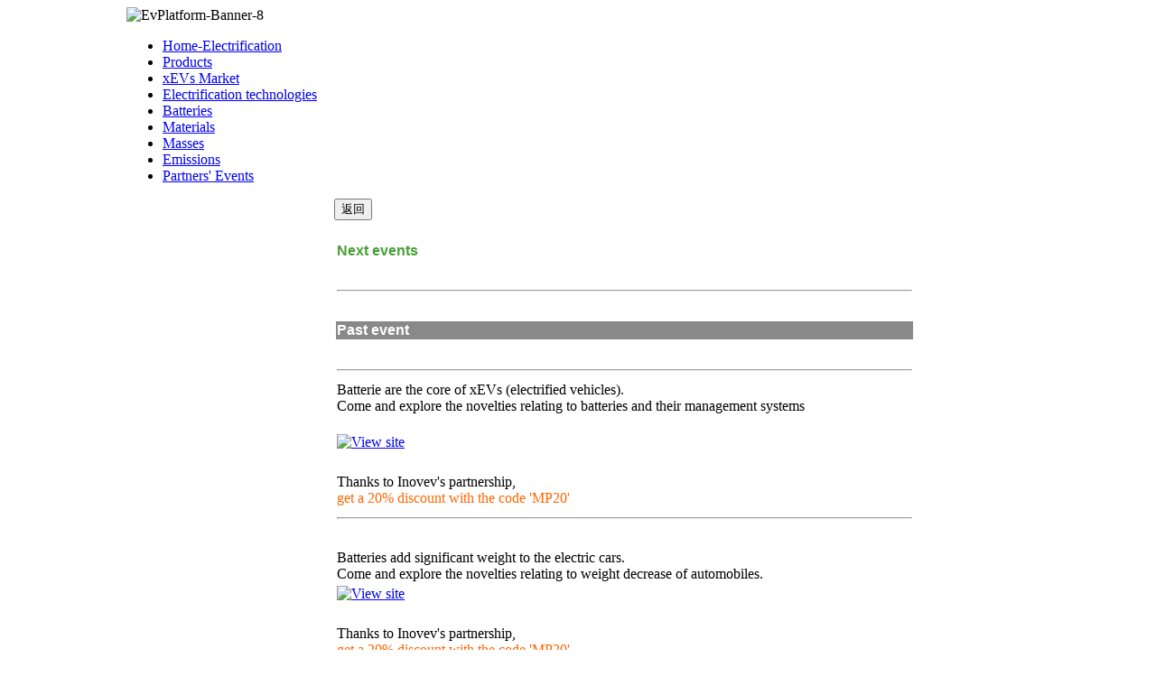

--- FILE ---
content_type: text/html; charset=utf-8
request_url: https://www.inovev.com/index.php/zh/electrification-event
body_size: 7340
content:
<!DOCTYPE html PUBLIC "-//W3C//DTD XHTML 1.0 Transitional//EN" "http://www.w3.org/TR/xhtml1/DTD/xhtml1-transitional.dtd">
<html xmlns="http://www.w3.org/1999/xhtml" xml:lang="en-gb" lang="en-gb" >
<head>
<base href="https://www.inovev.com/index.php/zh/electrification-event" />
	<meta http-equiv="content-type" content="text/html; charset=utf-8" />
	<meta name="keywords" content="&quot;automotive data&quot;, &quot;automotive forecasting&quot;, &quot;automotive information&quot;, &quot;automotive statistics&quot;,public $MetaKeys = " />
	<meta name="author" content="Michel Costes" />
	<meta name="description" content="Worldwide Interactive Information Platform matching needs of automotive professionals (design and engineering - carmakers and suppliers)" />
	<meta name="generator" content="Joomla! - Open Source Content Management" />
	<title>Partners' Events</title>
	<link href="/templates/rt_afterburner/favicon.ico" rel="shortcut icon" type="image/vnd.microsoft.icon" />
	<link href="/media/com_hikashop/css/hikashop.css?v=474" rel="stylesheet" type="text/css" />
	<link href="/media/com_hikashop/css/frontend_custom.css?t=1672244696" rel="stylesheet" type="text/css" />
	<link href="/media/com_hikashop/css/font-awesome.css?v=5.2.0" rel="stylesheet" type="text/css" />
	<link href="/components/com_jrealtimeanalytics/css/mainstyle.css" rel="stylesheet" type="text/css" />
	<link href="/media/plg_system_jcemediabox/css/jcemediabox.min.css?7d30aa8b30a57b85d658fcd54426884a" rel="stylesheet" type="text/css" />
	<link href="/plugins/system/cookiehint/css/style2..css" rel="stylesheet" type="text/css" media="all" />
	<link href="/media/sourcecoast/css/sc_bootstrap.css" rel="stylesheet" type="text/css" />
	<link href="/media/sourcecoast/css/fontawesome/css/font-awesome.min.css" rel="stylesheet" type="text/css" />
	<link href="/media/sourcecoast/css/common.css" rel="stylesheet" type="text/css" />
	<link href="/media/sourcecoast/themes/sclogin/default.css" rel="stylesheet" type="text/css" />
	<link href="/media/com_hikashop/css/vex.css?v=474" rel="stylesheet" type="text/css" />
	<style type="text/css">
#redim-cookiehint{bottom: 0px; top: auto !important;}
	#wrapper { margin: 0 auto; width: 1000px;padding:0;}
	.s-c-s #colmid { left:230px;}
	.s-c-s #colright { margin-left:-230px;}
	.s-c-s #col1pad { margin-left:230px;}
	.s-c-s #col2 { left:0px;width:230px;}
	.s-c-s #col3 { width:0px;}
	
	.s-c-x #colright { left:230px;}
	.s-c-x #col1wrap { right:230px;}
	.s-c-x #col1 { margin-left:230px;}
	.s-c-x #col2 { right:230px;width:230px;}
	
	.x-c-s #colright { margin-left:-0px;}
	.x-c-s #col1 { margin-left:0px;}
	.x-c-s #col3 { left:0px;width:0px;}
#hikashop_category_information_module_678 div.hikashop_subcontainer,
#hikashop_category_information_module_678 .hikashop_rtop *,#hikashop_category_information_module_678 .hikashop_rbottom * { background:#ffffff; }
#hikashop_category_information_module_678 div.hikashop_subcontainer,
#hikashop_category_information_module_678 div.hikashop_subcontainer span,
#hikashop_category_information_module_678 div.hikashop_container { text-align:center; }
#hikashop_category_information_module_678 div.hikashop_container { margin:10px 10px; }
#hikashop_category_information_module_678 .hikashop_subcontainer { -moz-border-radius: 5px; -webkit-border-radius: 5px; -khtml-border-radius: 5px; border-radius: 5px; }
	</style>
	<script src="/media/jui/js/jquery.min.js?9fc51ae615b7abbc79b9fa7b7aff849c" type="text/javascript"></script>
	<script src="/media/jui/js/jquery-noconflict.js?9fc51ae615b7abbc79b9fa7b7aff849c" type="text/javascript"></script>
	<script src="/media/com_hikashop/js/hikashop.js?v=474" type="text/javascript"></script>
	<script src="/media/jui/js/jquery-migrate.min.js?9fc51ae615b7abbc79b9fa7b7aff849c" type="text/javascript"></script>
	<script src="/components/com_jrealtimeanalytics/js/jquery.noconflict.js" type="text/javascript"></script>
	<script src="/components/com_jrealtimeanalytics/js/stream.js" type="text/javascript" defer="defer"></script>
	<script src="/components/com_jrealtimeanalytics/js/heatmap.js" type="text/javascript" defer="defer"></script>
	<script src="/media/system/js/caption.js?9fc51ae615b7abbc79b9fa7b7aff849c" type="text/javascript"></script>
	<script src="/media/plg_system_jcemediabox/js/jcemediabox.min.js?7d30aa8b30a57b85d658fcd54426884a" type="text/javascript"></script>
	<script src="/media/sourcecoast/js/mod_sclogin.js" type="text/javascript"></script>
	<script src="/media/com_hikashop/js/vex.min.js?v=474" type="text/javascript"></script>
	<script src="/plugins/hikashop/cartnotify/media/notify-vex.js" type="text/javascript"></script>
	<script type="text/javascript">
				var COM_JREALTIME_NETWORK_ERROR = 'A network error occurred during data stream: '; var jrealtimeBaseURI='https://www.inovev.com/';jQuery(window).on('load',  function() {
				new JCaption('img.caption');
			});jQuery(document).ready(function(){WfMediabox.init({"base":"\/","theme":"light","width":"","height":"","lightbox":0,"shadowbox":0,"icons":1,"overlay":0,"overlay_opacity":0,"overlay_color":"","transition_speed":100,"close":2,"labels":{"close":"Close","next":"Next","previous":"Previous","cancel":"Cancel","numbers":"{{numbers}}","numbers_count":"{{current}} of {{total}}","download":"Download"},"swipe":true,"expand_on_click":true});});if (typeof jfbcJQuery == "undefined") jfbcJQuery = jQuery;sclogin.token = "1e2fe415936df6201e728e89124af29b";window.onload = function() {
                    sclogin.init();
                };
                sclogin.base = 'https://www.inovev.com/';

if(!window.localPage) window.localPage = {};
window.localPage.cartRedirect = function(cid,pid,resp){window.location="/index.php/zh/my-cart-2/checkout";};
window.localPage.wishlistRedirect = function(cid,pid,resp){window.location="/index.php/zh/component/hikashop/product/listing";};

if(window.Oby) {
vex.defaultOptions.className = "vex-theme-default";
vex.dialog.buttons.YES.text = "OK";
window.cartNotifyParams = {"img_url":"\/media\/com_hikashop\/images\/icons\/icon-32-newproduct.png","redirect_url":"\/index.php\/zh\/my-cart-2\/checkout","redirect_delay":"600000","hide_delay":0,"title":"Product added to the cart","text":"\u5546\u54c1\u5df2\u6210\u529f\u653e\u5165\u8d2d\u7269\u8f66","wishlist_title":"Product added to the wishlist","wishlist_text":"\u4ea7\u54c1\u88ab\u6210\u529f\u6dfb\u52a0\u5230\u8d2d\u7269\u6e05\u5355","list_title":"Products added to the cart","list_text":"Products successfully added to the cart","list_wishlist_title":"Products added to the wishlist","list_wishlist_text":"Products successfully added to the wishlist","err_title":"Product not added to the cart","err_text":"Product not added to the cart","err_wishlist_title":"Product not added to the wishlist","err_wishlist_text":"Product not added to the wishlist"};
window.cartNotifyParams.cart_params = {buttons:[
	{text:"结账",type:"button",className:"vex-dialog-button-primary",click:function proceedClick(){window.top.location="/index.php/zh/my-cart-2/checkout";}},
	{text:"继续购物",type:"submit",className:"vex-dialog-button-primary",click:function continueClick(){window.top.location="https://www.inovev.com/index.php/inovev-products";}}
]};
}

	</script>

<link rel="stylesheet" href="/templates/rt_afterburner/css/light4.css" type="text/css" />
<!--[if lte IE 6]>
<script type="text/javascript" src="/templates/rt_afterburner/js/ie_suckerfish.js"></script>
<link rel="stylesheet" href="/templates/rt_afterburner/css/styles.ie.css" type="text/css" />
<![endif]-->
<!--[if lte IE 7]>
<link rel="stylesheet" href="/templates/rt_afterburner/css/styles.ie7.css" type="text/css" />
<![endif]-->


<meta name="google-site-verification" content="" />

<script type="text/javascript">
 var _gaq = _gaq || [];
 _gaq.push(['_setAccount', 'UA-35123194-1']);
 _gaq.push(['_gat._anonymizeIp']);
_gaq.push(['_trackPageview']);
					
 (function() {
  var ga = document.createElement('script'); ga.type = 'text/javascript'; ga.async = true;
  ga.src = ('https:' == document.location.protocol ? 'https://ssl' : 'http://www') + '.google-analytics.com/ga.js';
  var s = document.getElementsByTagName('script')[0]; s.parentNode.insertBefore(ga, s);
 })();
</script>

</head>
<body>
<div class="background"></div>
<div id="main">
  <div id="wrapper" class="foreground">
      <div id="header">
        		<div class="module mmyCart">
		
			    <div class="module-body">
	        <div class="hikashop_cart_module myCart" id="hikashop_cart_module">
<script type="text/javascript">
window.Oby.registerAjax(["cart.updated","checkout.cart.updated"], function(params) {
	var o = window.Oby, el = document.getElementById('hikashop_cart_678');
	if(!el) return;
	if(params && params.resp && params.resp.module == 678) return;
	if(params && params.type && params.type != 'cart') return;
	o.addClass(el, "hikashop_checkout_loading");
	window.hikashop.xRequest("/index.php/zh/order-on-line/product/cart/module_id-678/module_type-cart/tmpl-component", {update:false, mode:'POST', data:'return_url=aHR0cHM6Ly93d3cuaW5vdmV2LmNvbS9pbmRleC5waHAvemgvZWxlY3RyaWZpY2F0aW9uLWV2ZW50'}, function(xhr){
		o.removeClass(el, "hikashop_checkout_loading");
		var cartDropdown = document.querySelector('#hikashop_cart_678 .hikashop_cart_dropdown_content');
		if(cartDropdown) {
			var dropdownType = 'click';
			var dropdownLink = document.querySelector('#hikashop_cart_678 .hikashop_small_cart_checkout_link')
			if(dropdownLink) {
				var hover = dropdownLink.getAttribute('onmousehover');
				if(hover) {
					dropdownType = 'hover';
				}
			}
			window.hikashop.updateElem(el, xhr.responseText, true);
			if(cartDropdown.toggleOpen) {
				cartDropdown = document.querySelector('#hikashop_cart_678 .hikashop_cart_dropdown_content');
				window.hikashop.toggleOverlayBlock(cartDropdown, dropdownType);
			}
		} else {
			window.hikashop.updateElem(el, xhr.responseText, true);
		}
	});
});
</script>
<div id="hikashop_cart_678" class="hikashop_cart">
	<div class="hikashop_checkout_loading_elem"></div>
	<div class="hikashop_checkout_loading_spinner small_spinner small_cart"></div>
</div>
<div class="clear_both"></div></div>
        </div>
	</div>
			<div class="module">
		
			    <div class="module-body">
	        

<div class="custom"  >
	<div><img oncontextmenu="return false" src="/images/Electrification/EvPlatform-Banner-8.png" alt="EvPlatform-Banner-8" width="1024" height="103" /></div></div>
        </div>
	</div>
	    
          <a href="/" id="logo"></a>
    </div>
    <div id="nav">
        <ul class="nav menu mod-list">
<li class="item-1861"><a href="/index.php/zh/electrification" >Home-Electrification</a></li><li class="item-1867"><a href="/index.php/zh/product" >Products</a></li><li class="item-1879"><a href="/index.php/zh/xevs-market2" >xEVs Market</a></li><li class="item-1862"><a href="/index.php/zh/electrification-technologies" >Electrification technologies</a></li><li class="item-1864"><a href="/index.php/zh/batteries" >Batteries</a></li><li class="item-1866"><a href="/index.php/zh/xevs-materials" >Materials</a></li><li class="item-1865"><a href="/index.php/zh/xevs-masses" >Masses</a></li><li class="item-1880"><a href="/index.php/zh/xevs-emissions" >Emissions</a></li><li class="item-1905 current active"><a href="/index.php/zh/electrification-event" >Partners' Events</a></li></ul>

    </div>
	<div id="nav2">
        
    </div>
    <div id="message">
        <div id="system-message-container">
	</div>

    </div>
        
        <div id="main-content" class="s-c-x">
            <div id="colmask" class="ckl-color2">
                <div id="colmid" class="cdr-color1">
                    <div id="colright" class="ctr-color1">
                        <div id="col1wrap">
              <div id="col1pad">
                              <div id="col1">
                                                      <div class="breadcrumbs-pad">
                                        

<div class="custom"  >
	<div style="text-align: left;"><button class="back2" onclick="javascript:window.history.back();">
<div>返回</div>
</button></div></div>

                                    </div>
                                                                        <div class="component-pad">
                                        <div class="item-page" itemscope itemtype="https://schema.org/Article">
	<meta itemprop="inLanguage" content="zh-CN" />
	
		
						
		
	
	
		
								<div itemprop="articleBody">
		<table border="0">
<tbody>
<tr>
<td>&nbsp;</td>
</tr>
<tr>
<td><span style="color: #489f36;"><strong><span style="font-family: arial, helvetica, sans-serif; font-size: 12pt;">Next events</span></strong> </span></td>
</tr>
<tr>
<td>&nbsp;</td>
</tr>
<tr>
<td><hr /></td>
</tr>
<tr>
<td>&nbsp; &nbsp; &nbsp; &nbsp;</td>
</tr>
<tr>
<td style="background-color: #898989;"><strong><span style="color: #ffffff; font-family: arial, helvetica, sans-serif; font-size: 12pt;">Past event</span></strong></td>
</tr>
<tr>
<td>&nbsp;</td>
</tr>
<tr>
<td><hr /></td>
</tr>
<tr>
<td>
<div><span style="font-size: 16px;">Batterie are the core of xEVs (electrified vehicles).<br />Come and explore the novelties relating to batteries and their management systems<br /></span></div>
</td>
</tr>
<tr>
<td><br /> <a href="https://www.battery-technology-conference.com/booking" target="_blank" rel="noopener"><img oncontextmenu="return false" src="/images/images/events/2022/Meet-Me.jpg" alt="View site" usemap="#Map" width="748" height="123" /></a></td>
</tr>
<tr>
<td>&nbsp;</td>
</tr>
<tr>
<td><span style="font-size: 16px;">Thanks to Inovev's partnership,&nbsp;<br /></span><span style="font-size: 16px; color: #ff6600;">get a 20% discount with the code 'MP20'</span></td>
</tr>
<tr>
<td><hr /></td>
</tr>
<tr>
<td>&nbsp; &nbsp; &nbsp; &nbsp;</td>
</tr>
<tr>
<td><span style="font-size: 16px;">Batteries add significant weight to the electric cars.</span><br style="font-size: 16px;" /><span style="font-size: 16px;">Come and explore the novelties relating to weight decrease of automobiles.</span></td>
</tr>
<tr>
<td><a href="https://www.europe.automotive-lightweight-materials.com/booking" target="_blank" rel="noopener"><img oncontextmenu="return false" src="/images/images/events/2022/LME-Main.jpg" alt="View site" width="748" height="123" /></a></td>
</tr>
<tr>
<td>&nbsp;</td>
</tr>
<tr>
<td><span style="font-size: 16px;">Thanks to Inovev's partnership,&nbsp;<br /></span><span style="font-size: 16px; color: #ff6600;">get a 20% discount with the code 'MP20'</span></td>
</tr>
<tr>
<td><hr /></td>
</tr>
<tr>
<td>&nbsp;</td>
</tr>
<tr>
<td>
<div><strong><span style="font-size: 16px; color: #489f36;">Inovev has been a partner of the following event and has presented a conference on the theme:<br />Future market of xEVs and batteries : new, reused, recycled.<br />This presentation can be downladed by&nbsp;<a href="/downloads/EV-Battery-RecycleReuse-2021-InovevPresentation_20210912-V3.pdf" target="_blank">clicking here</a>.</span></strong></div>
</td>
</tr>
<tr>
<td>&nbsp;</td>
</tr>
<tr>
<td><img oncontextmenu="return false" src="/images/Electrification/EV-BatteryReuse-Recycling-Top-20210321.JPG" alt="EV-BatteryReuse-Recycling-Top-20210321" width="748" height="110" /></td>
</tr>
<tr>
<td>&nbsp; &nbsp;&nbsp;</td>
</tr>
<tr>
<td><hr /></td>
</tr>
</tbody>
</table>
<p>&nbsp;</p> 	</div>

	
							</div>
                                    </div>
                                                </div>
              </div>
                        </div>
                                    <div id="col2" class="color2">
                          		<div class="module">
		
			    <div class="module-body">
	        <div class="sclogin sourcecoast ns-bs2" id="sclogin-754">
    
    <div class="row-fluid">
        
    <div class="sclogin-joomla-login vertical span12">
                <form action="/index.php/zh/electrification-event" method="post" id="sclogin-form754">
            <fieldset class="input-block-level userdata">
                <div class="control-group form-sclogin-username" id="form-sclogin-username-754">
                    <div class="controls input-block-level">
                        <div class="input-append input-block-level">
                            <input id="sclogin-username-754" name="username" tabindex="0"  class="sclogin-username input-block-level" title="username" type="text"
                                   placeholder="用户名" aria-label="用户名" required aria-required="true">
                                                    </div>
                    </div>
                </div>
                <div class="control-group form-sclogin-password" id="form-sclogin-password-754">
                    <div class="controls input-block-level">
                        <div class="input-append input-block-level">
                            <input id="sclogin-passwd754" name="password" tabindex="0" class="sclogin-passwd input-block-level" title="password" type="password"
                                   placeholder="密码" aria-label="密码" required aria-required="true">
                                                                                </div>
                    </div>
                </div>
                <div class="control-group form-sclogin-submitcreate" id="form-sclogin-submitcreate-754">
                    <button type="submit" name="Submit" class="btn btn-primary span12">登录</button>
                                    </div>
                                        <input id="sclogin-remember-754" type="hidden" name="remember" class="inputbox sclogin-remember" checked value="yes" title="Remember Me" />
                    

                <input type="hidden" name="option" value="com_users"/><input type="hidden" name="task" value="user.login"/><input type="hidden" name="return" value="aHR0cHM6Ly93d3cuaW5vdmV2LmNvbS9pbmRleC5waHAvemgvZWxlY3RyaWZpY2F0aW9uLWV2ZW50"/><input type="hidden" name="mod_id" value="754"/><input type="hidden" name="1e2fe415936df6201e728e89124af29b" value="1" /><ul><li><a href="/index.php/zh/username-reminder">忘了用户名了吗？</a></li><li><a href="/index.php/zh/password-reset">忘记密码？</a></li></ul>            </fieldset>
        </form>
    </div>
        </div>

        <div class="clearfix"></div>
</div>

        </div>
	</div>
			<div class="module">
		
			    <div class="module-body">
	        

<div class="custom"  >
	<div>&nbsp;<span style="background-color: inherit; color: inherit; font-family: inherit; font-size: 1rem;"></span>
<script language="javascript" type="text/javascript"> 
// You can place JavaScript like this 
function visibilite(thingId) 
{ 
var targetElement; 
targetElement = document.getElementById(thingId) ; 
if (targetElement.style.display == "none") 
{ 
targetElement.style.display = "" ; 
} else { 
targetElement.style.display = "none" ; 
} 
} 
</script> 
</div>
<div style="font-size: 11px; margin-left: 5px; margin-bottom: 10px; width: 170px; height: 20px; background-color: #f3f3f4; padding: 5px 7px 5px 7px; border: 1px solid #898989;"><span style="color: #489f36;"><strong><span style="font-size: 12px;">Inovev 平台&nbsp;</span></strong> </span><span style="color: #34647f; transform: rotate(90deg); display: block; position: relative; top: 62px; left: 75px; font-size: 18px; cursor: pointer; font-family: Roboto, sans-serif;" onclick="javascript:visibilite('id_div_4'); return false;">&gt;</span></div>
<div id="id_div_4" style="font-size: 11px; margin-left: 5px; margin-bottom: 10px; width: 170px; background-color: #f3f3f4; padding: 5px 7px 5px 7px; border: 1px solid #898989;">
<ul>
<li><a href="/index.php/zh/">首页</a></li>
<li><a href="/index.php/zh/home-english">市场</a>
<ul>
<li><a href="/index.php/zh/home-english">Inovev 市场</a></li>
<li><a href="/index.php/fr/pfa-market">PFA 市场</a></li>
</ul>
</li>
<li><a href="/index.php/zh/home-t">技术</a>
<ul>
<li><a href="/index.php/en/electrification">电⽓化</a></li>
<li><a href="/index.php/zh/electronic-innovations">电⼦产品</a></li>
<li><a href="/index.php/zh/composites">复合材料</a></li>
</ul>
</li>
</ul>
</div></div>
        </div>
	</div>
			<div class="module">
		
			    <div class="module-body">
	        

<div class="custom"  >
	<div><div class='register-module' style='background-color:whitesmoke; padding-top:5px; width:184px; border: 1px solid #489f36; margin-left: 5px;'> <span>尚未注册？</span><br /> <div><strong style='font-weight: bold;' class='register-link'>>>> </strong><a href='https://www.inovev.com/index.php/home-portal-email/?origin=index.php/zh/electrification-event'>请登录</a><strong class='register-link' style='font-weight: bold;'> <<<</strong></div></div></div></div>
        </div>
	</div>
			<div class="module">
		
			    <div class="module-body">
	        

<div class="custom"  >
	<div> 
<script language="javascript" type="text/javascript"> 
// You can place JavaScript like this 
function visibilite(thingId) 
{ 
var targetElement; 
targetElement = document.getElementById(thingId) ; 
if (targetElement.style.display == "none") 
{ 
targetElement.style.display = "" ; 
} else { 
targetElement.style.display = "none" ; 
} 
} 
</script> 
</div>
<div style="font-size: 11px; margin-left: 5px; width: 170px; height: 20px; background-color: #f3f3f4; padding: 5px 7px 5px 7px; border: 1px solid #898989;"><span style="color: #489f36;"><strong><span style="font-size: 12px;">合作伙伴和权限升级&nbsp;</span></strong> </span><span style="color: #34647f; transform: rotate(90deg); display: block; position: relative; top: 62px; left: 75px; font-size: 18px; cursor: pointer; font-family: Roboto, sans-serif;" onclick="javascript:visibilite('id_div_1'); return false;">&gt;</span></div>
<div id="id_div_1" style="display: none; font-size: 11px; margin-left: 5px; width: 170px; background-color: #f3f3f4; padding: 5px 7px 5px 7px; border: 1px solid #898989;"><span style="font-size: 12px;">您的公司或组织是Inovev的合作伙伴吗？或者您是否已经从<br />Inovev取得了升级码？<br /><br /></span><span style="font-size: 12px;">登录并输入代码后，您将享受相应权利。<br /><br />如果您希望成为合作伙伴。<br /><br /><a href="mailto:partners@inovev.com">请联系我们</a>&nbsp;</span></div></div>
        </div>
	</div>
			<div class="module">
		
			    <div class="module-body">
	        

<div class="custom"  >
	<div> 
<script language="javascript" type="text/javascript"> 
// You can place JavaScript like this 
function visibilite(thingId) 
{ 
var targetElement; 
targetElement = document.getElementById(thingId) ; 
if (targetElement.style.display == "none") 
{ 
targetElement.style.display = "" ; 
} else { 
targetElement.style.display = "none" ; 
} 
} 
</script> 
</div>
<div style="font-size: 11px; border-color: #898989; margin-left: 5px; padding-left: 7px; padding-right: 7px; padding-top: 5px; padding-bottom: 5px; width: 170px; height: 20px; border-width: 1px; border-style: solid; background-color: #f3f3f4;"><span style="color: #489f36;"><strong><span style="font-size: 12px;">媒体&nbsp;</span></strong> </span><span style="color: #34647f; transform: rotate(90deg); display: block; position: relative; top: 62px; left: 75px; font-size: 18px; cursor: pointer; font-family: Roboto, sans-serif;" onclick="javascript:visibilite('id_div_2'); return false;">&gt;</span></div>
<div id="id_div_2" style="display: none; font-size: 11px; border-color: #898989; margin-left: 5px; padding-left: 7px; padding-right: 7px; padding-top: 5px; padding-bottom: 5px; width: 170px; border-width: 1px; border-style: solid; background-color: #f3f3f4;"><span style="font-size: 12px;">您⾪属于⼀个媒体。<br /></span><span style="font-size: 12px;"><br /></span><span style="font-size: 12px;">您可以免费访问我们的许多数据和分析。<br />如果您已被确定了媒体成员⾝份，仅需登录即可。<br />如果您仍然⽆法通过媒体⼊⼜访问，<a href="mailto:media@inovev.com">请联系我们.</a></span></div></div>
        </div>
	</div>
	
                        </div>
                                            </div>
                </div>
            </div>
        </div>
                
    
  </div>
</div>



<div id="redim-cookiehint">
	<div class="cookiecontent">
		使用本网页导航或者在本网站上浏览，即表示您接受使用Cookie以及Inovev网站（www.inovev.com）的条款和条件。	</div>
	<div class="cookiebuttons">
			<a id="cookiehintsubmit" rel="nofollow" href="https://www.inovev.com/index.php/zh/electrification-event?rCH=2" class="btn">Ok</a>
		
	</div>
	<div class="clr"></div>
</div>	

<script type="text/javascript">
function cookiehintfadeOut(el){
  el.style.opacity = 1;

  (function fade() {
    if ((el.style.opacity -= .1) < 0) {
      el.style.display = "none";
    } else {
      requestAnimationFrame(fade);
    }
  })();
}  
	
window.addEventListener('load',	
	function () {
		document.getElementById('cookiehintsubmit').addEventListener('click', function (e) {
			e.preventDefault();
			document.cookie = 'reDimCookieHint=1; expires=Thu, 15 Jan 2026 23:59:59 GMT;57';
			cookiehintfadeOut(document.getElementById('redim-cookiehint'));
			return false;
		},false);
			}
);
</script>	

</body>
</html>